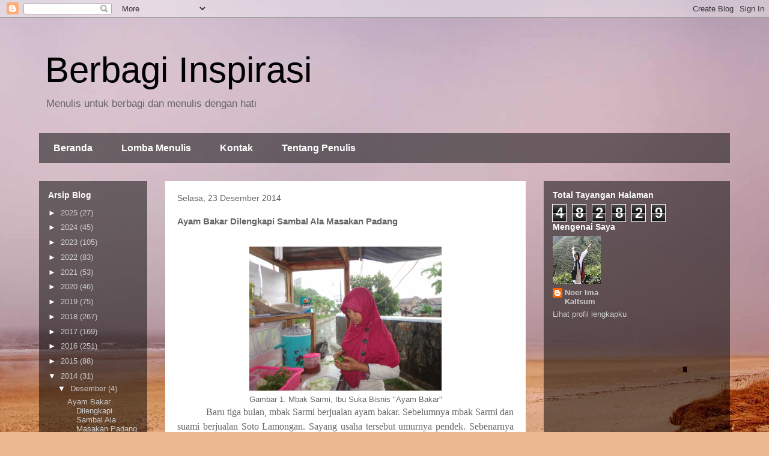

--- FILE ---
content_type: text/html; charset=UTF-8
request_url: https://www.noerimakaltsum.com/b/stats?style=BLACK_TRANSPARENT&timeRange=ALL_TIME&token=APq4FmCHHr5XqESA7jw8K_VHumtFdmvF46NWi-Lj5tNDxoO_tfP20AFbKd_QCSazSyi_tKitD5i4hNBDWXZSfLkvnsN5vF8tVg
body_size: 35
content:
{"total":482829,"sparklineOptions":{"backgroundColor":{"fillOpacity":0.1,"fill":"#000000"},"series":[{"areaOpacity":0.3,"color":"#202020"}]},"sparklineData":[[0,25],[1,8],[2,7],[3,12],[4,17],[5,18],[6,12],[7,14],[8,7],[9,6],[10,7],[11,10],[12,10],[13,14],[14,10],[15,8],[16,9],[17,7],[18,7],[19,7],[20,5],[21,11],[22,10],[23,24],[24,99],[25,49],[26,13],[27,10],[28,7],[29,4]],"nextTickMs":3600000}